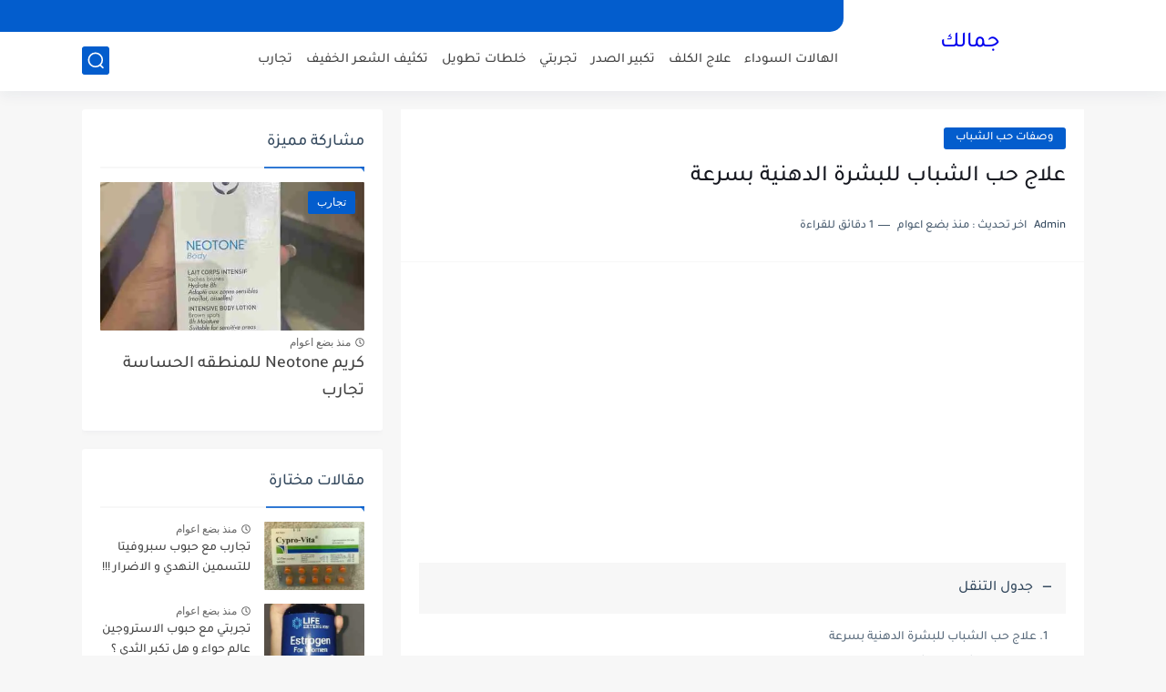

--- FILE ---
content_type: text/html; charset=utf-8
request_url: https://www.google.com/recaptcha/api2/aframe
body_size: 268
content:
<!DOCTYPE HTML><html><head><meta http-equiv="content-type" content="text/html; charset=UTF-8"></head><body><script nonce="WM-1kWrkzXFN-WqiF8-ePw">/** Anti-fraud and anti-abuse applications only. See google.com/recaptcha */ try{var clients={'sodar':'https://pagead2.googlesyndication.com/pagead/sodar?'};window.addEventListener("message",function(a){try{if(a.source===window.parent){var b=JSON.parse(a.data);var c=clients[b['id']];if(c){var d=document.createElement('img');d.src=c+b['params']+'&rc='+(localStorage.getItem("rc::a")?sessionStorage.getItem("rc::b"):"");window.document.body.appendChild(d);sessionStorage.setItem("rc::e",parseInt(sessionStorage.getItem("rc::e")||0)+1);localStorage.setItem("rc::h",'1769430262046');}}}catch(b){}});window.parent.postMessage("_grecaptcha_ready", "*");}catch(b){}</script></body></html>